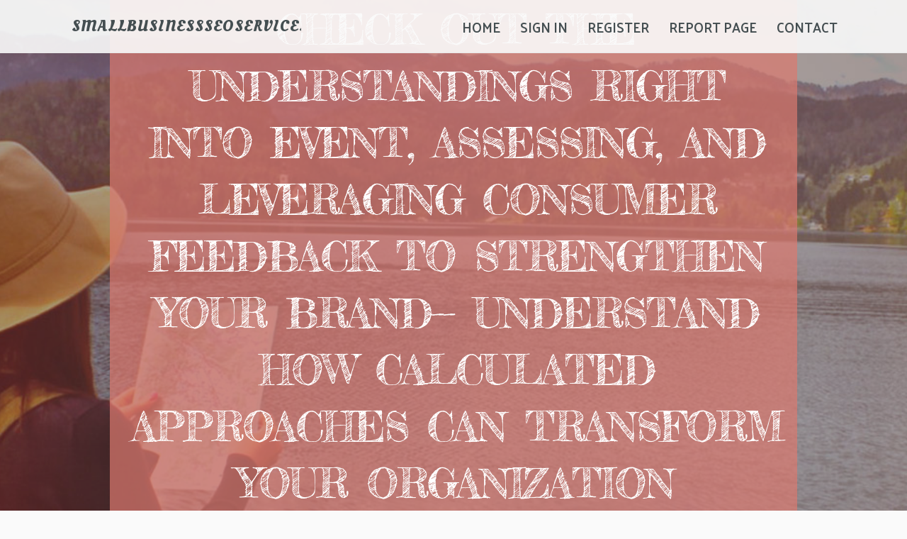

--- FILE ---
content_type: text/html; charset=UTF-8
request_url: https://smallbusinessseoservices28406.blogrelation.com/
body_size: 4703
content:
<!DOCTYPE html>
<!--[if IE 8]><html class="lt-ie10 lt-ie9 no-js" prefix="og: https://ogp.me/ns#" lang="en"><![endif]-->
<!--[if IE 9]><html class="lt-ie10 no-js" prefix="og: https://ogp.me/ns#" lang="en"><![endif]-->
<!--[if gt IE 9]><!--><html class="no-js" prefix="og: https://ogp.me/ns#" lang="en"><!--<![endif]-->
<head>
<meta charset="utf-8"><meta http-equiv="X-UA-Compatible" content="IE=edge,chrome=1">
<title>Check Out The Understandings Right Into Event, Assessing, And Leveraging Consumer Feedback To Strengthen Your Brand-- Understand How Calculated Approaches Can Transform Your Organization - homepage</title>
<meta name="viewport" content="width=device-width,initial-scale=1,viewport-fit=cover">
<meta name="msapplication-tap-highlight" content="no">
<link href="https://cloud.blogrelation.com/blog/cdn/style.css" rel="stylesheet">
<meta name="generator" content="blogrelation.com">
<meta name="format-detection" content="telephone=no">
<meta property="og:url" content="https://smallbusinessseoservices28406.blogrelation.com/">
<meta property="og:title" content="Check Out The Understandings Right Into Event, Assessing, And Leveraging Consumer Feedback To Strengthen Your Brand-- Understand How Calculated Approaches Can Transform Your Organization - homepage">
<meta property="og:type" content="article">
<meta property="og:description" content="Check Out The Understandings Right Into Event, Assessing, And Leveraging Consumer Feedback To Strengthen Your Brand-- Understand How Calculated Approaches Can Transform Your Organization - homepage">
<meta property="og:site_name" content="blogrelation.com">
<meta property="og:image" content="https://cloud.blogrelation.com/blog/images/img01.jpg">
<link rel="canonical" href="https://smallbusinessseoservices28406.blogrelation.com/" />
<link href="https://cloud.blogrelation.com/favicon.ico" rel="shortcut icon" />
</head>
<body class="layout-01 wtf-homepage">
<div class="wnd-page color-red">

<div id="wrapper">

<header id="header">
<div id="layout-section" class="section header header-01 cf design-01 section-media">
<div class="nav-line initial-state cf wnd-fixed">
<div class="section-inner">
<div class="logo logo-default wnd-font-size-90 proxima-nova">
<div class="logo-content">
<div class="text-content-outer"><span class="text-content"><a class="blog_home_link" href="https://smallbusinessseoservices28406.blogrelation.com"><strong>smallbusinessseoservices28406.blogrelation.com</strong></a></span>
</div></div></div>

<nav id="menu" role="navigation"><div class="menu-not-loaded">

<ul class="level-1"><li class="wnd-active wnd-homepage">
<li><a href="https://blogrelation.com"><span>Home</span></a></li>
<li><a href="https://blogrelation.com/sign-in"><span>Sign In</span></a></li>
<li><a href="https://blogrelation.com/register"><span>Register</span></a></li>
<li><a href="https://blogrelation.com/report"><span>Report page</span></a></li>
<li><a href="https://blogrelation.com/contact"><span>Contact</span></a></li>
</ul><span class="more-text">More</span>
</div>
</nav>
  <span style="width:100px; display:none; height:100px; "><a href="https://blogrelation.com/new-posts?1">1</a><a href="https://blogrelation.com/new-posts?2">2</a><a href="https://blogrelation.com/new-posts?3">3</a><a href="https://blogrelation.com/new-posts?4">4</a><a href="https://blogrelation.com/new-posts?5">5</a></span>

<div id="menu-mobile" class="hidden"><a href="#" id="menu-submit"><span></span>Menu</a></div>

</div>
</div>

</div>
</header>
<main id="main" class="cf" role="main">
<div class="section-wrapper cf">
<div class="section-wrapper-content cf"><div class="section header header-01 cf design-01 section-media wnd-background-image">
<div class="section-bg">
<div class="section-bg-layer wnd-background-image  bgpos-top-center bgatt-scroll" style="background-image:url('https://cloud.blogrelation.com/blog/images/img01.jpg')"></div>
<div class="section-bg-layer section-bg-overlay overlay-black-light"></div>
</div>

<div class="header-content cf">
<div class="header-claim">
<div class="claim-content">
<div class="claim-inner">
<div class="section-inner">
<h1><span class="styled-inline-text claim-borders playfair-display"><span><span>CHECK OUT THE UNDERSTANDINGS RIGHT INTO EVENT, ASSESSING, AND LEVERAGING CONSUMER FEEDBACK TO STRENGTHEN YOUR BRAND-- UNDERSTAND HOW CALCULATED APPROACHES CAN TRANSFORM YOUR ORGANIZATION</span></span></span></h1>
</div></div></div></div>

<a href="" class="more"></a>

</div>
<div class="header-gradient"></div>
</div><section class="section default-01 design-01 section-white"><div class="section-bg">
<div class="section-bg-layer">

</div>
<div class="section-bg-layer section-bg-overlay"></div>
</div>
<div class="section-inner">
<div class="content cf">
<div>
<div class="column-wrapper cf">
<div><div class="column-content pr" style="width:100%;">
<div><div class="text cf design-01">

<style>
.single .entry-meta {
	padding-top: 0px;
}
.single .entry-header .entry-title {
    margin-bottom: 0px;
}

.entry-meta {
	border-top: 0px !Important;
}

.entry-title {
	font-size:23px !Important;
}
</style>
        
<article class="post-4 post type-post status-publish format-standard hentry category-uncategorized">
  <header class="entry-header">
    <h2 class="entry-title"><a href="/42532083/check-out-the-understandings-right-into-event-assessing-and-leveraging-consumer-feedback-to-strengthen-your-brand-understand-how-calculated-approaches-can-transform-your-organization" rel="bookmark">Check Out The Understandings Right Into Event, Assessing, And Leveraging Consumer Feedback To Strengthen Your Brand-- Understand How Calculated Approaches Can Transform Your Organization</a></h2>
    <div class="entry-meta">
    <span class="posted-on"><i aria-hidden="true" class="fa fa-clock-o"></i>
    	<a href="#" rel="bookmark"><time class="entry-date published updated">July 14, 2025</time></a>
    </span>
      <span class="meta-cate">Category: <a href="/">Blog</a></span> </div>
  </header>
  <div class="entry-content">
    <p>Staff Author-Oneill PickettTo build an unstoppable brand, you require to understand the art of gathering, tracking, and leveraging consumer evaluations. It begins with streamlining the testimonial procedure and encouraging feedback. As soon as you have actually gathered understandings, monitoring them ends up being important for comprehending your </p>
  </div>
  
  <div class="entry-more"> <a href="/42532083/check-out-the-understandings-right-into-event-assessing-and-leveraging-consumer-feedback-to-strengthen-your-brand-understand-how-calculated-approaches-can-transform-your-organization" class="btn btn-theme-primary">read more<i aria-hidden="true" class="fa fa-chevron-right"></i></a> </div>
</article>

<hr style="margin-top:40px;">
        
<article class="post-4 post type-post status-publish format-standard hentry category-uncategorized">
  <header class="entry-header">
    <h2 class="entry-title"><a href="/38911023/advancing-from-browse-to-solution-enhancing-patient-involvement-with-healthcare-seo-approaches" rel="bookmark">Advancing From Browse To Solution: Enhancing Patient Involvement With Healthcare SEO Approaches</a></h2>
    <div class="entry-meta">
    <span class="posted-on"><i aria-hidden="true" class="fa fa-clock-o"></i>
    	<a href="#" rel="bookmark"><time class="entry-date published updated">January 29, 2025</time></a>
    </span>
      <span class="meta-cate">Category: <a href="/">Blog</a></span> </div>
  </header>
  <div class="entry-content">
    <p>Material By-McCormack CurryIn the affordable landscape of medical care, engaging with patients successfully is important for providers to grow. By optimizing your online visibility with patient-centric SEO techniques, you can not only enhance your exposure but additionally build long-term connections with those seeking your services. Envision a sce</p>
  </div>
  
  <div class="entry-more"> <a href="/38911023/advancing-from-browse-to-solution-enhancing-patient-involvement-with-healthcare-seo-approaches" class="btn btn-theme-primary">read more<i aria-hidden="true" class="fa fa-chevron-right"></i></a> </div>
</article>

<hr style="margin-top:40px;">
        
<article class="post-4 post type-post status-publish format-standard hentry category-uncategorized">
  <header class="entry-header">
    <h2 class="entry-title"><a href="/38436331/web-site-growth-101-your-step-by-step-guide-to-creating-gorgeous-internet-site" rel="bookmark">Web Site Growth 101: Your Step-By-Step Guide To Creating Gorgeous Internet Site</a></h2>
    <div class="entry-meta">
    <span class="posted-on"><i aria-hidden="true" class="fa fa-clock-o"></i>
    	<a href="#" rel="bookmark"><time class="entry-date published updated">January 8, 2025</time></a>
    </span>
      <span class="meta-cate">Category: <a href="/">Blog</a></span> </div>
  </header>
  <div class="entry-content">
    <p>Content Develop By-Lauritzen FarahAs you navigate the realm of website growth as an amateur, the prospect of crafting aesthetically appealing websites might appear challenging yet intriguing. By understanding the basics of HTML and CSS, you're on the verge of opening the prospective to develop exciting on-line experiences. Nonetheless, the journey </p>
  </div>
  
  <div class="entry-more"> <a href="/38436331/web-site-growth-101-your-step-by-step-guide-to-creating-gorgeous-internet-site" class="btn btn-theme-primary">read more<i aria-hidden="true" class="fa fa-chevron-right"></i></a> </div>
</article>

<hr style="margin-top:40px;">
        
<article class="post-4 post type-post status-publish format-standard hentry category-uncategorized">
  <header class="entry-header">
    <h2 class="entry-title"><a href="/37766328/the-crucial-nature-of-medical-search-engine-optimization-for-present-day-healthcare-practices" rel="bookmark">The Crucial Nature Of Medical Search Engine Optimization For Present-Day Healthcare Practices</a></h2>
    <div class="entry-meta">
    <span class="posted-on"><i aria-hidden="true" class="fa fa-clock-o"></i>
    	<a href="#" rel="bookmark"><time class="entry-date published updated">December 8, 2024</time></a>
    </span>
      <span class="meta-cate">Category: <a href="/">Blog</a></span> </div>
  </header>
  <div class="entry-content">
    <p>Created By-Reed GuzmanYou may wonder why clinical SEO has actually come to be indispensable for modern health care techniques. Envision the effect of your practice being easily visible by people actively seeking your solutions online. The world of digital marketing is ever-evolving, and the strategic usage of search engine optimization techniques c</p>
  </div>
  
  <div class="entry-more"> <a href="/37766328/the-crucial-nature-of-medical-search-engine-optimization-for-present-day-healthcare-practices" class="btn btn-theme-primary">read more<i aria-hidden="true" class="fa fa-chevron-right"></i></a> </div>
</article>

<hr style="margin-top:40px;">
        
<article class="post-4 post type-post status-publish format-standard hentry category-uncategorized">
  <header class="entry-header">
    <h2 class="entry-title"><a href="/37254239/crucial-steps-for-ideal-website-development-a-comprehensive-checklist" rel="bookmark">Crucial Steps For Ideal Website Development: A Comprehensive Checklist</a></h2>
    <div class="entry-meta">
    <span class="posted-on"><i aria-hidden="true" class="fa fa-clock-o"></i>
    	<a href="#" rel="bookmark"><time class="entry-date published updated">November 16, 2024</time></a>
    </span>
      <span class="meta-cate">Category: <a href="/">Blog</a></span> </div>
  </header>
  <div class="entry-content">
    <p>Authored By-Pittman KjerWhen embarking on internet site development, you need to adhere to a systematic method that covers all essential elements from inception to implementation. From setting clear goals and recognizing your target market to thoroughly planning jobs and timelines, each action is a foundation in the direction of a successful on-lin</p>
  </div>
  
  <div class="entry-more"> <a href="/37254239/crucial-steps-for-ideal-website-development-a-comprehensive-checklist" class="btn btn-theme-primary">read more<i aria-hidden="true" class="fa fa-chevron-right"></i></a> </div>
</article>

<hr style="margin-top:40px;">

<div style="display:none" ><a href="https://josueewexo.blogrelation.com/46103725/geschmackvolles-hardcorevideo-mit-enger-krankenschwester">1</a><a href="https://porno72716.blogrelation.com/46103724/willige-muschi-beim-dildosex">2</a><a href="https://ihannajioz179293.blogrelation.com/46103723/protect-your-company-on-the-road-auto-insurance-for-new-orleans-businesses">3</a><a href="https://mariamadhh371267.blogrelation.com/46103722/znova168-%EC%97%85%EA%B7%B8%EB%A0%88%EC%9D%B4%EB%93%9C-%EB%8B%B9%EC%8B%A0%EC%9D%98-%EA%B2%8C%EC%9E%84-%EA%B2%BD%ED%97%98%EC%9D%84-%EC%A6%90%EA%B2%81%EA%B2%8C-%EB%B3%80%ED%99%94%EC%8B%9C%EC%BC%9C%EC%9A%94">4</a><a href="https://thca-guides33332.blogrelation.com/46103721/everything-about-discover-more">5</a><a href="https://kids-weighted-blanket81367.blogrelation.com/46103720/kids-weighted-blanket-can-be-fun-for-anyone">6</a><a href="https://zayngbfl147172.blogrelation.com/46103719/thrilling-beats-of-the-future-a-glimpse-into-2024-s-audio-landscape">7</a><a href="https://ihannauwnf166897.blogrelation.com/46103718/depict-your-mobile-home-for-success-showcase-your-property-make-your-home-sparkle">8</a><a href="https://ricardorviu76531.blogrelation.com/46103717/the-complete-guide-to-search-engine-indexing-and-seo-performance">9</a><a href="https://liveeventstreamingsolutio00976.blogrelation.com/46103716/within-the-evolving-world-of-modern-branding-your-customer-facing-design-language-isn-t-just-a-logo-it-s-the-foundation-of-perception-whether-you-re-launching-a-restaurant-your-brand-design-must-be">10</a><a href="https://lukastlznb.blogrelation.com/46103715/detailed-notes-on-who-was-maradona">11</a><a href="https://neilqbtw294436.blogrelation.com/46103714/designing-irresistible-web-experiences-a-guide-to-modern-design">12</a><a href="https://spencerj2834.blogrelation.com/46103713/%EB%A8%B9%ED%8A%80%EA%B2%80%EC%A6%9D-%EC%A0%84%EB%AC%B8-%EB%A8%B9%ED%8A%80%ED%8F%B4%EB%A6%AC%EC%8A%A4-mtpolice-kr-%ED%86%A0%ED%86%A0%EC%82%AC%EC%9D%B4%ED%8A%B8-%EC%8B%A4%EC%8B%9C%EA%B0%84-%EA%B2%80%EC%A6%9D">13</a><a href="https://matteomvnv885176.blogrelation.com/46103712/social-media-marketing-panel-the-key-to-success">14</a><a href="https://elliotmhynb.blogrelation.com/46103711/the-basic-principles-of-weed-in-tulu%C3%A1">15</a></div>
</div></div></div></div></div></div></div></div>
</section>
</div></div>

</main>
<footer id="footer" class="cf">
<div class="section-wrapper cf">
<div class="section-wrapper-content cf"><div class="section footer-01 design-01 section-white">
<div class="section-bg">
<div class="section-bg-layer">
</div>
<div class="section-bg-layer section-bg-overlay"></div>
</div>

    

<div class="footer-line">
<div class="section-inner">
<div class="footer-texts">
<div class="copyright cf">
<div class="copyright-content">
<span class="inline-text">
<span>© 2026&nbsp;All rights reserved</span>
</span>
</div>
</div>
<div class="system-footer cf">
<div class="system-footer-content"><div class="sf">
<div class="sf-content">Powered by <a href="https://blogrelation.com" rel="nofollow" target="_blank">blogrelation.com</a></div>
</div></div>
</div>
</div>
<div class="lang-select cf">
</div></div></div></div></div></div>

</footer>
</div>
</div>
<div id="fe_footer">
<div id="fe_footer_left"><a href="https://blogrelation.com/register" target="_blank">Make a website for free</a> <span style="display: none;"><a href="https://blogrelation.com/forum">forum</a></span> </div><a id="fe_footer_right" href="https://blogrelation.com/sign-in" target="_blank">Webiste Login</a>
</div>
<script defer src="https://static.cloudflareinsights.com/beacon.min.js/vcd15cbe7772f49c399c6a5babf22c1241717689176015" integrity="sha512-ZpsOmlRQV6y907TI0dKBHq9Md29nnaEIPlkf84rnaERnq6zvWvPUqr2ft8M1aS28oN72PdrCzSjY4U6VaAw1EQ==" data-cf-beacon='{"version":"2024.11.0","token":"671bbd28196144d48388095ec7f7fcb2","r":1,"server_timing":{"name":{"cfCacheStatus":true,"cfEdge":true,"cfExtPri":true,"cfL4":true,"cfOrigin":true,"cfSpeedBrain":true},"location_startswith":null}}' crossorigin="anonymous"></script>
</body>
</html>